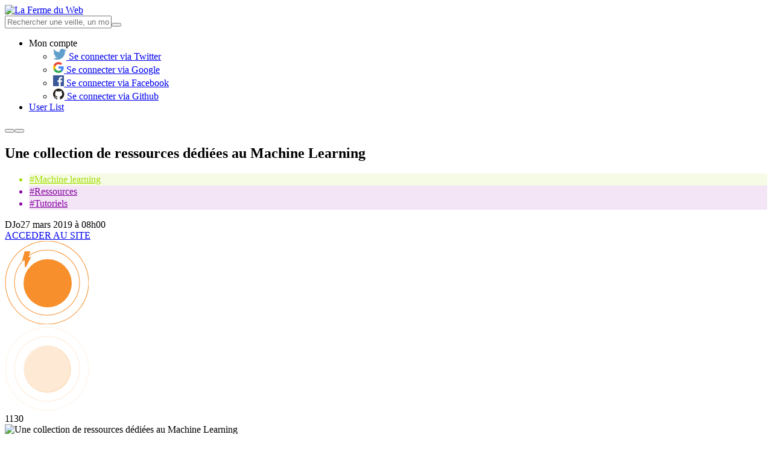

--- FILE ---
content_type: text/html; charset=UTF-8
request_url: https://www.lafermeduweb.net/veille/une-collection-de-ressources-dediees-au-machine-learning
body_size: 8531
content:
<!DOCTYPE html>
<html lang="fr" prefix="og: http://ogp.me/ns#">
<head>
    <meta charset="utf-8">
    <meta name="viewport" content="width=device-width, initial-scale=1.0">

    <title>Une collection de ressources dédiées au Machine Learning - La Ferme du Web</title>

    <meta name="description" content="Découvrez dans cette veille technologique, les meilleures ressources  pour apprendre le machine learning et l&#039;intelligence artificielle.">

    <meta property="og:site_name" content="La Ferme du Web">
    <meta property="og:type" content="website">
    <meta property="og:title" content="Une collection de ressources dédiées au Machine Learning - La Ferme du Web">
    <meta property="og:description" content="Découvrez dans cette veille technologique, les meilleures ressources  pour apprendre le machine learning et l&#039;intelligence artificielle.">
    <meta property="og:url" content="https://www.lafermeduweb.net/veille/une-collection-de-ressources-dediees-au-machine-learning">
    <meta property="og:image" content="https://img.lafermeduweb.net/image_filter/img/links/2019/03/1110798613318459393.jpg">

    <meta name="twitter:card" content="summary_large_image">
    <meta name="twitter:title" content="Une collection de ressources dédiées au Machine Learning - La Ferme du Web">
    <meta name="twitter:description" content="Découvrez dans cette veille technologique, les meilleures ressources  pour apprendre le machine learning et l&#039;intelligence artificielle.">
    <meta name="twitter:image" content="https://img.lafermeduweb.net/image_filter/img/links/2019/03/1110798613318459393.jpg">
    <meta name="twitter:image:alt" content="Une collection de ressources dédiées au Machine Learning - La Ferme du Web">

    <link rel="apple-touch-icon" sizes="180x180" href="https://assets.lafermeduweb.net/images/favicon/apple-touch-icon.png?v=1636132746">
    <link rel="icon" type="image/png" sizes="32x32" href="https://assets.lafermeduweb.net/images/favicon/favicon-32x32.png?v=1636132746">
    <link rel="icon" type="image/png" sizes="16x16" href="https://assets.lafermeduweb.net/images/favicon/favicon-16x16.png?v=1636132746">
        <link rel="manifest" href="/assets/manifest.json">
    <link rel="mask-icon" href="https://assets.lafermeduweb.net/images/favicon/safari-pinned-tab.svg?v=1636132746" color="#f78f2c">
    <meta name="msapplication-TileColor" content="#f78f2c">
    <meta name="theme-color" content="#ffffff">

    <link rel="alternate" type="application/rss+xml" href="https://www.lafermeduweb.net/search-rss.xml" />

    <link rel="canonical" href="https://www.lafermeduweb.net/veille/une-collection-de-ressources-dediees-au-machine-learning">
        
    <link rel="stylesheet" href="https://assets.lafermeduweb.net/bundle.css?v=1636132746">
</head>
<body id="js-body">
    <script>(function(w,d,s,l,i){w[l]=w[l]||[];w[l].push({'gtm.start':
                new Date().getTime(),event:'gtm.js'});var f=d.getElementsByTagName(s)[0],
            j=d.createElement(s),dl=l!='dataLayer'?'&l='+l:'';j.async=true;j.src=
            'https://www.googletagmanager.com/gtm.js?id='+i+dl;f.parentNode.insertBefore(j,f);
        })(window,document,'script','dataLayer','GTM-5FH3G5G');</script>
    <noscript><iframe src="https://www.googletagmanager.com/ns.html?id=GTM-5FH3G5G"
                      height="0" width="0" style="display:none;visibility:hidden"></iframe></noscript>
<header id="js-header" class="l-header hide-for-print" aria-label="Navigation"><div class="row align-middle"><div class="column small-4 large-2"><a href="/" class="logo"><picture><img src="https://assets.lafermeduweb.net/images/logo/logo.svg?v=1636132746" alt="La Ferme du Web"></picture></a></div><div class="l-header-right-wrapper block-grid column small-8 small-collapse large-10 xlarge-uncollapse"><div class="l-header-right block-grid small-right large-12 align-middle is-relative"><form name="reduce_search_veille" method="get" action="/search"     class="l-header-search input-group large-expand show-for-large" id="js-mobile-search" novalidate="" data-abide=""><input type="text" id="reduce_search_veille_search" name="reduce_search_veille[search]"                 placeholder="Rechercher une veille, un mot-clé, un site web..." class="js-reduce-search-value input" /><button type="submit" class="l-header-search-btn "><span class="l-header-search-btn-icon icon-search"></span></button></form><ul id="js-navigation" class="l-navigation no-bullet xlarge-auto show-in-off-canvas vertical menu accordion-menu"
    data-accordion-menu data-submenu-toggle="true"><li class="l-navigation-item-wrapper l-navigation-user is-relative"><a class="l-navigation-item l-navigation-item-user" data-toggle="js-user-dropdown">
            Mon compte            <span class="l-navigation-user-icon icon-user"></span></a><ul class="dropdown-pane l-navigation-dropdown l-navigation-dropdown-disconnected"
            data-position="bottom" data-alignment="right" id="js-user-dropdown" data-dropdown><li class="l-navigation-dropdown-item"><a href="/oauth/connect/twitter"><span class="login-socials-icon"><svg xmlns="http://www.w3.org/2000/svg" xmlns:xlink="http://www.w3.org/1999/xlink" width="22" height="18" viewBox="0 0 22 18"><defs><path id="ohyqa" d="M610 366h22v18h-22z"/><path id="ohyqc" d="M616.92 384c-2.55 0-4.92-.75-6.92-2.04a9.12 9.12 0 0 0 6.68-1.88 4.52 4.52 0 0 1-4.21-3.16 4.48 4.48 0 0 0 2.03-.08 4.54 4.54 0 0 1-3.62-4.45v-.06c.61.34 1.3.54 2.05.57a4.55 4.55 0 0 1-1.4-6.07 12.79 12.79 0 0 0 9.3 4.75 4.53 4.53 0 0 1 7.7-4.14 9 9 0 0 0 2.86-1.1 4.55 4.55 0 0 1-1.98 2.5 8.98 8.98 0 0 0 2.59-.7 9.2 9.2 0 0 1-2.25 2.34l.01.6c0 6-4.54 12.92-12.84 12.92"/><clipPath id="ohyqb"><use xlink:href="#ohyqa"/></clipPath></defs><g><g transform="translate(-610 -366)"><g/><g clip-path="url(#ohyqb)"><use fill="#5f9fca" xlink:href="#ohyqc"/></g></g></g></svg></span>
                        Se connecter via Twitter
                    </a></li><li class="l-navigation-dropdown-item"><a href="/oauth/connect/google"><span class="login-socials-icon"><svg xmlns="http://www.w3.org/2000/svg" xmlns:xlink="http://www.w3.org/1999/xlink" width="18" height="18" viewBox="0 0 18 18"><defs><path id="bq1da" d="M627.64 445.2c0-.64-.06-1.25-.16-1.84H619v3.48h4.84a4.14 4.14 0 0 1-1.8 2.72v2.26h2.92a8.78 8.78 0 0 0 2.68-6.62z"/><path id="bq1db" d="M619 454a8.6 8.6 0 0 0 5.96-2.18l-2.91-2.26a5.4 5.4 0 0 1-8.08-2.85h-3.01v2.33A9 9 0 0 0 619 454z"/><path id="bq1dc" d="M613.96 446.71a5.41 5.41 0 0 1 0-3.42v-2.33h-3a9 9 0 0 0 0 8.08l3-2.33z"/><path id="bq1dd" d="M619 439.58c1.32 0 2.51.45 3.44 1.35l2.58-2.59a9 9 0 0 0-14.06 2.61l3 2.34a5.36 5.36 0 0 1 5.04-3.71z"/></defs><g><g transform="translate(-610 -436)"><g><use fill="#4285f4" xlink:href="#bq1da"/></g><g><use fill="#34a853" xlink:href="#bq1db"/></g><g><use fill="#fbbc05" xlink:href="#bq1dc"/></g><g><use fill="#ea4335" xlink:href="#bq1dd"/></g></g></g></svg></span>
                        Se connecter via Google
                    </a></li><li class="l-navigation-dropdown-item"><a href="/oauth/connect/facebook"><span class="login-socials-icon"><svg xmlns="http://www.w3.org/2000/svg" xmlns:xlink="http://www.w3.org/1999/xlink" width="18" height="18" viewBox="0 0 18 18"><defs><path id="p72pa" d="M627 506h-16a1 1 0 0 0-1 1v16a1 1 0 0 0 1 1h8.61v-6.97h-2.34v-2.72h2.34v-2c0-2.33 1.42-3.6 3.5-3.6 1 0 1.85.08 2.1.12v2.43h-1.44c-1.13 0-1.35.53-1.35 1.32v1.73h2.69l-.35 2.72h-2.34V524h4.59a1 1 0 0 0 .99-1v-16a1 1 0 0 0-1-1"/></defs><g><g transform="translate(-610 -506)"><use fill="#3b5998" xlink:href="#p72pa"/></g></g></svg></span>
                        Se connecter via Facebook
                    </a></li><li class="l-navigation-dropdown-item"><a href="/oauth/connect/github"><span class="login-socials-icon"><svg xmlns="http://www.w3.org/2000/svg" xmlns:xlink="http://www.w3.org/1999/xlink" width="19" height="18" viewBox="0 0 19 18"><defs><path id="7x8ja" d="M619.23 575a9.23 9.23 0 0 0-2.92 17.98c.46.09.63-.2.63-.44l-.01-1.57c-2.57.56-3.11-1.24-3.11-1.24-.42-1.06-1.02-1.35-1.02-1.35-.84-.57.06-.56.06-.56.93.07 1.41.95 1.41.95.83 1.41 2.16 1 2.69.77.08-.6.32-1 .58-1.23-2.05-.24-4.2-1.03-4.2-4.56 0-1.01.36-1.84.95-2.48-.1-.23-.41-1.17.1-2.44 0 0 .77-.25 2.53.94a8.84 8.84 0 0 1 4.62 0c1.76-1.2 2.53-.94 2.53-.94.5 1.27.2 2.2.1 2.44.59.64.94 1.47.94 2.48 0 3.54-2.15 4.32-4.2 4.55.32.28.62.85.62 1.7l-.01 2.54c0 .25.16.53.63.44a9.23 9.23 0 0 0-2.92-17.98"/></defs><g><g transform="translate(-610 -575)"><use fill="#221e1b" xlink:href="#7x8ja"/></g></g></svg></span>
                        Se connecter via Github
                    </a></li></ul></li><li class="l-navigation-item-wrapper is-hidden"><a class="l-navigation-item" href="/user-list">
            User List
        </a></li></ul><button class="l-header-button hide-for-large l-header-search-mobile icon-search" data-toggle="js-mobile-search-wrapper"></button><button class="l-header-button hide-for-large hamburger" data-toggle="js-off-canvas-right"><span class="hamburger-line"></span></button></div></div><div class="search-mobile-wrapper dropdown-pane" data-position="bottom" data-alignment="center" id="js-mobile-search-wrapper" data-dropdown data-auto-focus="true"></div></div></header><div id="js-off-canvas-right" class="off-canvas column position-right" data-off-canvas><div id="js-navigation-moving" class="separator small" aria-hidden="true"></div></div><main class="l-main l-main-bg l-article"><div class="row article-detailed-wrapper"><div class="column small-12 large-9 article-list-wrapper is-relative"><article class="article article-detailed small-collapse is-relative"><div class="column small-12"><div class="article-content is-relative"><h1 class="article-title  h2-size">Une collection de ressources dédiées au Machine Learning</h1><ul class="article-tags no-bullet"><li class="article-tag" data-color="#a4de01" style="background: #f5fbe5; color: #a4de01; border: 1px solid #f5fbe5;"><a href="/tag/machinelearning" style="color: #a4de01;">#Machine learning</a></li><li class="article-tag" data-color="#8700A1" style="background: #F3E5F6; color: #8700A1; border: 1px solid #F3E5F6;"><a href="/tag/ressources" style="color: #8700A1;">#Ressources</a></li><li class="article-tag" data-color="#8700A1" style="background: #F3E5F6; color: #8700A1; border: 1px solid #F3E5F6;"><a href="/tag/tutoriels" style="color: #8700A1;">#Tutoriels</a></li></ul><div class="article-content-bottom"><span class="article-author">DJo</span><span class="article-date">27 mars 2019 à 08h00</span></div><div class="article-detailed-button small-12 medium-7 large-5"><a href="http://fdw.lu/CbR" class="button button-secondary" target="_blank">ACCEDER AU SITE</a></div></div><div class="article-hits"><div class="article-hits-svg article-hits-svg-high"><?xml version="1.0" encoding="UTF-8"?><svg class="svg-high-circle" width="139px" height="138px" viewBox="0 0 139 138" version="1.1" xmlns="http://www.w3.org/2000/svg" xmlns:xlink="http://www.w3.org/1999/xlink"><g stroke="none" stroke-width="1" fill="none" fill-rule="evenodd"><g id="Cercle-scoring" class="outer-circles" transform="translate(1.000000, 0.000000)" fill="#F78F2C"><path class="outer-circle-1" d="M69,138.5 C30.6162099,138.5 -0.5,107.38379 -0.5,69 C-0.5,30.6162099 30.6162099,-0.5 69,-0.5 C107.38379,-0.5 138.5,30.6162099 138.5,69 C138.5,107.38379 107.38379,138.5 69,138.5 Z M69,137.5 C106.831505,137.5 137.5,106.831505 137.5,69 C137.5,31.1684946 106.831505,0.5 69,0.5 C31.1684946,0.5 0.5,31.1684946 0.5,69 C0.5,106.831505 31.1684946,137.5 69,137.5 Z" id="cercle3" fill-rule="nonzero"></path><path class="outer-circle-2" d="M69,123.5 C38.9004811,123.5 14.5,99.0995189 14.5,69 C14.5,38.9004811 38.9004811,14.5 69,14.5 C99.0995189,14.5 123.5,38.9004811 123.5,69 C123.5,99.0995189 99.0995189,123.5 69,123.5 Z M69,122.5 C98.5472341,122.5 122.5,98.5472341 122.5,69 C122.5,39.4527659 98.5472341,15.5 69,15.5 C39.4527659,15.5 15.5,39.4527659 15.5,69 C15.5,98.5472341 39.4527659,122.5 69,122.5 Z" id="cercle2" fill-rule="nonzero"></path><path class="outer-circle-3" d="M70,108.75 C48.5989659,108.75 31.25,91.4010341 31.25,70 C31.25,48.5989659 48.5989659,31.25 70,31.25 C91.4010341,31.25 108.75,48.5989659 108.75,70 C108.75,91.4010341 91.4010341,108.75 70,108.75 Z M70,108.038991 C91.0083545,108.038991 108.038991,91.0083545 108.038991,70 C108.038991,48.9916455 91.0083545,31.9610092 70,31.9610092 C48.9916455,31.9610092 31.9610092,48.9916455 31.9610092,70 C31.9610092,91.0083545 48.9916455,108.038991 70,108.038991 Z" id="cercle4" fill-rule="nonzero" opacity="0.200000003"></path><circle id="cercle1" class="main-circle" cx="70" cy="70" r="40"></circle></g><g id="Eclair" class="circle-thunder" fill-rule="nonzero"><path  fill="#F78F2C" stroke="#FFFFFF" stroke-width="0" d="M39.3685295,26.4070696 L43.6363683,26.4070696 L42.8898865,27.8632516 C40.2353694,33.0414891 38.2441705,36.8911608 36.9155931,39.4135681 C36.2489698,40.6792041 35.7483379,41.6122873 35.412023,42.2157302 C35.2380813,42.5278301 35.1061271,42.7554177 35.0112955,42.9057904 C34.9455382,43.0100606 34.8927097,43.0864831 34.8319389,43.1574931 C34.7651273,43.2522299 34.7651273,43.2522299 34.3657454,43.4765126 C33.8367066,43.5722842 33.8367066,43.5722842 33.2427446,43.1263655 C33.0376591,42.7026289 33.0376591,42.7026289 33.0410916,42.5176739 L33.0410916,32.4070696 L28.6975942,32.4070696 L32.8158732,17 L42.3685295,17 L39.3685295,26.4070696 Z"></path></g></g></svg></div><div class="article-hits-svg article-hits-svg-low"><svg width="140px" height="140px" viewBox="0 0 140 140" version="1.1" xmlns="http://www.w3.org/2000/svg" xmlns:xlink="http://www.w3.org/1999/xlink"><g id="Symbols" stroke="none" stroke-width="1" fill="none" fill-rule="evenodd"><g id="Scoring-/-Low" transform="translate(0.000000, 1.000000)" fill="#F78F2C"><g id="Cercle-scoring" transform="translate(0.000000, -1.000000)"><path class="outer-circle-1" d="M70,139.5 C31.6162099,139.5 0.5,108.38379 0.5,70 C0.5,31.6162099 31.6162099,0.5 70,0.5 C108.38379,0.5 139.5,31.6162099 139.5,70 C139.5,108.38379 108.38379,139.5 70,139.5 Z M70,138.5 C107.831505,138.5 138.5,107.831505 138.5,70 C138.5,32.1684946 107.831505,1.5 70,1.5 C32.1684946,1.5 1.5,32.1684946 1.5,70 C1.5,107.831505 32.1684946,138.5 70,138.5 Z" id="cercle3" fill-rule="nonzero" opacity="0.119999997"></path><path class="outer-circle-2" d="M70,124.5 C39.9004811,124.5 15.5,100.099519 15.5,70 C15.5,39.9004811 39.9004811,15.5 70,15.5 C100.099519,15.5 124.5,39.9004811 124.5,70 C124.5,100.099519 100.099519,124.5 70,124.5 Z M70,123.5 C99.5472341,123.5 123.5,99.5472341 123.5,70 C123.5,40.4527659 99.5472341,16.5 70,16.5 C40.4527659,16.5 16.5,40.4527659 16.5,70 C16.5,99.5472341 40.4527659,123.5 70,123.5 Z" id="cercle2" fill-rule="nonzero" opacity="0.200000003"></path><path class="outer-circle-3" d="M70,108.75 C48.5989659,108.75 31.25,91.4010341 31.25,70 C31.25,48.5989659 48.5989659,31.25 70,31.25 C91.4010341,31.25 108.75,48.5989659 108.75,70 C108.75,91.4010341 91.4010341,108.75 70,108.75 Z M70,108.038991 C91.0083545,108.038991 108.038991,91.0083545 108.038991,70 C108.038991,48.9916455 91.0083545,31.9610092 70,31.9610092 C48.9916455,31.9610092 31.9610092,48.9916455 31.9610092,70 C31.9610092,91.0083545 48.9916455,108.038991 70,108.038991 Z" id="cercle4" fill-rule="nonzero" opacity="0.200000003"></path><circle id="cercle1" opacity="0.200000003" cx="71" cy="71" r="39"></circle></g></g></g></svg></div><span class="article-hits-nb">1130</span></div></div><div class="article-detailed-img"><div class="article-image-wrapper"><img src="https://img.lafermeduweb.net/image_filter/img/links/2019/03/1110798613318459393.jpg" alt="Une collection de ressources dédiées au Machine Learning" /></div><a href="#" class="article-like js-article-like like no-margin" data-uri="/fav/1110798613318459393"><span class="like-icon like-icon-normal icon-heart"></span><span class="like-icon like-icon-outline icon-heart-o"></span><span class="show-for-sr">J'aime cet article</span></a></div><div class="article-detailed-details"><h2 class="h3-size primary-color text-bold">Apprendre le machine learning et l&#039;IA</h2><div><p>D&eacute;couvrez dans cette veille technologique, les meilleures ressources&nbsp; pour apprendre le machine learning et l&#39;intelligence artificielle.&nbsp;</p></div></div><div class="article-detailed-details"><div class="block-grid"><div class="h3-size primary-color text-bold">Popularité de cette veille</div><span class="article-detailed-details-help" data-tooltip title="La popularité est calculée à partir du nombre de mises en favoris, clics, RT, ... depuis la plublication, avec des pondération dans le temps.">?</span><div class="article-detailed-hits"><span class="icon-power"></span><p>1130</p></div></div><div class="article-detailed-graph"><canvas id=scoringFinal></canvas><script src="https://cdnjs.cloudflare.com/ajax/libs/Chart.js/2.7.2/Chart.min.js"></script><script>
    (function() {
        var periods = JSON.parse('[["f\u00e9vr.","2025"],["mars","2025"],["avril","2025"],["mai","2025"],["juin","2025"],["juil.","2025"],["ao\u00fbt","2025"],["sept.","2025"],["oct.","2025"],["nov.","2025"],["d\u00e9c.","2025"],["janv.","2026"]]');
        var scoring = JSON.parse('[150,980,150,980,150,980,150,980,150,980,150,980]');
        var ranks = JSON.parse('[939,336,939,336,939,336,939,336,939,336,939,336]');

        var ctx = document.getElementById("scoringFinal").getContext('2d');
        Chart.defaults.global.defaultFontFamily = 'Barlow';
        Chart.defaults.global.elements.point.backgroundColor = 'rgba(255,255,255,1)';
        var myChart = new Chart(ctx, {
            type: 'line',
            maintainAspectRatio: true,
            data: {
                labels: periods,
                datasets: [{
                    label: 'Final score',
                    data: scoring,
                    backgroundColor: 'rgba(247, 143, 44, 0.3)',
                    borderColor: 'rgba(247, 143, 44, 1)',
                    borderWidth: 2,
                    pointBackgroundColor: 'rgba(255,255,255,1)',
                    pointRadius: 5,
                    pointBorderWidth: 2,
                    pointHoverRadius: 5,
                    pointHoverBackgroundColor: '#f78f2c',
                    lineTension: 0
                }]
            },
            options: {
                maintainAspectRatio: false,
                scales: {
                    yAxes: [{
                        ticks: {
                            beginAtZero: false,
                            fontColor: '#f78f2c',
                            padding: 12,
                            min: 0
                        },
                        gridLines: {
                            display: true,
                            borderDash: [10,5],
                            lineWidth: 1,
                            drawTicks: false,
                            zeroLineWidth: 2,
                            zeroLineColor: '#f78f2c',
                            zeroLineBorderDash:[0,0]
                        },
                    }],
                    xAxes: [{
                        ticks: {
                            beginAtZero: false,
                            fontColor: '#a1a1a1',
                            padding: 12
                        },
                        gridLines: {
                            display: true,
                            borderDash: [10,5],
                            lineWidth: 1,
                            drawTicks: false,
                            zeroLineWidth: 2,
                            zeroLineColor: '#f78f2c',
                            zeroLineBorderDash:[0,0]
                        },
                    }],
                },
                tooltips: {
                    backgroundColor: '#506A85',
                    cornerRadius: 5,
                    xPadding: 13,
                    yPadding: 13,
                    titleMarginBottom: 10,
                    titleFontSize: 13,
                    bodyFontSize: 13,
                    callbacks: {
                        label: function (tooltipItem, data) {
                          var tooltipContent = "";
                            if (ranks[tooltipItem.index]) {
                              tooltipContent += 'Classement : '+ ranks[tooltipItem.index];
                            }
                          tooltipContent +=
                                '  ('
                                + data.datasets[tooltipItem.datasetIndex].label
                                + ' : '
                                + data.datasets[tooltipItem.datasetIndex].data[tooltipItem.index]
                                + ')';
                            return tooltipContent;
                        }
                    }
                },
                legend: {
                    display: false
                },
            }
        });
    })();
</script></div></div><div class="article-detailed-source"><p>Source : bestofml.com</p></div><ul class="js-share share no-bullet small-up-5"><li><a href="https://www.facebook.com/sharer/sharer.php?u=https://www.lafermeduweb.net/veille/une-collection-de-ressources-dediees-au-machine-learning" class="js-share-item share-item share-item-facebook block-grid" disabled rel="nofollow" target="_blank"><span class="share-icon icon-facebook"></span><span class="share-text show-for-sr">Partager sur Facebook</span></a></li><li><a href="https://twitter.com/share?text=Une%20collection%20de%20ressources%20d%C3%A9di%C3%A9es%20au%20Machine%20Learning&amp;url=https://www.lafermeduweb.net/veille/une-collection-de-ressources-dediees-au-machine-learning" class="js-share-item share-item share-item-twitter block-grid" disabled rel="nofollow" target="_blank"><span class="share-icon icon-twitter"></span><span class="share-text show-for-sr">Partager sur Twitter</span></a></li><li><a href="https://plus.google.com/share?url=https://www.lafermeduweb.net/veille/une-collection-de-ressources-dediees-au-machine-learning" class="js-share-item share-item share-item-googleplus block-grid" disabled rel="nofollow" target="_blank"><span class="share-icon icon-googleplus"></span><span class="share-text show-for-sr">Partager sur Google Plus</span></a></li><li><a href="https://www.linkedin.com/shareArticle?mini=true&amp;url=https://www.lafermeduweb.net/veille/une-collection-de-ressources-dediees-au-machine-learning&amp;title=Une%20collection%20de%20ressources%20d%C3%A9di%C3%A9es%20au%20Machine%20Learning" class="js-share-item share-item share-item-linkedin block-grid" disabled rel="nofollow" target="_blank"><span class="share-icon icon-linkedin"></span><span class="share-text show-for-sr">Partager sur LinkedIn</span></a></li><li><a href="mailto:?&amp;subject=Une%20collection%20de%20ressources%20d%C3%A9di%C3%A9es%20au%20Machine%20Learning&amp;body=Bonjour, %0D%0ALien vers l&#039;annonce : https://www.lafermeduweb.net/veille/une-collection-de-ressources-dediees-au-machine-learning" class="js-share-item share-item share-item-email block-grid" disabled rel="nofollow" target="_blank"><span class="share-icon icon-email"></span><span class="share-text show-for-sr">Partager par email</span></a></li></ul></article><div class="row"><div class="small-12 large-6 small-order-2 medium-order-2 large-order-1 column"><a href="/veille/affichez-des-chiffres-en-css-a-partir-de-variables-css" class="article-browse is-block"><small>Veille précédente</small><h3>
                    Affichez des chiffres en CSS à partir de variables CSS
                </h3><div class="article-browse-icon icon-arrow-left"></div></a></div><div class="small-12 large-6 small-order-1 medium-order-1 large-order-2 column"><a href="/veille/des-transitions-modernes-en-webgl-au-scroll" class="article-browse is-block"><small>Veille suivante</small><h3>
                    Créer des transitions modernes au scroll en WebGL
                </h3><div class="article-browse-icon icon-arrow-right"></div></a></div></div></div><aside class="column sidebar side-column-offset small-12 large-3"><div class="trends side-column small-12 medium-6 large-12 is-relative"><h3 class="h2-size text-uppercase secondary-color">TAGS ASSOCIES</h3><ul class="trends-list no-bullet"><li class="trends-item is-flex"><a href="/tag/tutoriels" class="trends-item-title">Tutoriels</a><div class="trends-chart is-flex"><i class="trends-chart-item trends-chart-item-empty"></i><i class="trends-chart-item trends-chart-item-empty"></i><i class="trends-chart-item trends-chart-item-empty"></i><i class="trends-chart-item trends-chart-item-empty"></i><i class="trends-chart-item trends-chart-item-empty"></i><i class="trends-chart-item trends-chart-item-full"></i><i class="trends-chart-item trends-chart-item-full"></i></div></li><li class="trends-item is-flex"><a href="/tag/machinelearning" class="trends-item-title">Machine learning</a><div class="trends-chart is-flex"><i class="trends-chart-item trends-chart-item-empty"></i><i class="trends-chart-item trends-chart-item-empty"></i><i class="trends-chart-item trends-chart-item-empty"></i><i class="trends-chart-item trends-chart-item-empty"></i><i class="trends-chart-item trends-chart-item-empty"></i><i class="trends-chart-item trends-chart-item-empty"></i><i class="trends-chart-item trends-chart-item-full"></i></div></li><li class="trends-item is-flex"><a href="/tag/ressources" class="trends-item-title">Ressources</a><div class="trends-chart is-flex"><i class="trends-chart-item trends-chart-item-empty"></i><i class="trends-chart-item trends-chart-item-empty"></i><i class="trends-chart-item trends-chart-item-empty"></i><i class="trends-chart-item trends-chart-item-empty"></i><i class="trends-chart-item trends-chart-item-empty"></i><i class="trends-chart-item trends-chart-item-empty"></i><i class="trends-chart-item trends-chart-item-empty"></i></div></li></ul></div><div class="article-side-wrapper side-column small-12 medium-6 large-12 is-relative"><h3 class="h2-size text-uppercase primary-color">ARTICLES ASSOCIES</h3><ul class="article-side-list no-margin no-bullet"><li class="article-side block-grid is-relative small-collapse"><div class="column small-2 medium-1 large-3"><a href="/veille/une-liste-de-ressources-complete-sur-le-framework-de-machine-learning-pytorch"><img src="https://img.lafermeduweb.net/veille_68_48/img/links/2019/10/1186162704744091648.jpg" alt="Une liste de ressources complète sur le framework de machine learning Pytorch" /></a></div><div class="column small-10 medium-11 large-9"><div class="article-side-content"><h4><a href="/veille/une-liste-de-ressources-complete-sur-le-framework-de-machine-learning-pytorch">Une liste de ressources complète sur le framework de machine learning Pytorch</a></h4></div></div></li><li class="article-side block-grid is-relative small-collapse"><div class="column small-2 medium-1 large-3"><a href="/veille/tensorflow-course-des-tutoriels-pratiques-pour-apprendre-a-maitriser-tensorflow"><img src="https://img.lafermeduweb.net/veille_68_48/img/links/2018/10/1052086742134730753.jpg" alt="TensorFlow Course : des tutoriels pratiques pour apprendre à maîtriser TensorFlow" /></a></div><div class="column small-10 medium-11 large-9"><div class="article-side-content"><h4><a href="/veille/tensorflow-course-des-tutoriels-pratiques-pour-apprendre-a-maitriser-tensorflow">TensorFlow Course : des tutoriels pratiques pour apprendre à maîtriser TensorFlow</a></h4></div></div></li><li class="article-side block-grid is-relative small-collapse"><div class="column small-2 medium-1 large-3"><a href="/veille/ml-course-une-serie-de-tutoriels-pour-apprendre-le-machine-learning-pas-a-pas"><img src="https://img.lafermeduweb.net/veille_68_48/img/links/2018/09/1044476596210597888.jpg" alt="ML Course : des tutoriels pour apprendre le Machine Learning" /></a></div><div class="column small-10 medium-11 large-9"><div class="article-side-content"><h4><a href="/veille/ml-course-une-serie-de-tutoriels-pour-apprendre-le-machine-learning-pas-a-pas">ML Course : des tutoriels pour apprendre le Machine Learning</a></h4></div></div></li><li class="article-side block-grid is-relative small-collapse"><div class="column small-2 medium-1 large-3"><a href="/veille/une-collection-de-cours-videos-ou-tutoriels-sur-le-deeplearning-et-machine-learning"><img src="https://img.lafermeduweb.net/veille_68_48/img/links/2019/01/1089782628696379393.jpg" alt="Une collection de cours vidéos ou tutoriels sur le DeepLearning et Machine Learning" /></a></div><div class="column small-10 medium-11 large-9"><div class="article-side-content"><h4><a href="/veille/une-collection-de-cours-videos-ou-tutoriels-sur-le-deeplearning-et-machine-learning">Une collection de cours vidéos ou tutoriels sur le DeepLearning et Machine Learning</a></h4></div></div></li><li class="article-side block-grid is-relative small-collapse"><div class="column small-2 medium-1 large-3"><a href="/veille/awesome-xss-une-liste-de-ressources-et-articles-pour-bien-comprendre-la-problematique-des-failles-xss"><img src="https://img.lafermeduweb.net/veille_68_48/img/links/2018/11/1060066825160007681.jpg" alt="Awesome XSS : Une liste de ressources et articles pour bien comprendre la problématique des failles XSS" /></a></div><div class="column small-10 medium-11 large-9"><div class="article-side-content"><h4><a href="/veille/awesome-xss-une-liste-de-ressources-et-articles-pour-bien-comprendre-la-problematique-des-failles-xss">Awesome XSS : Une liste de ressources et articles pour bien comprendre la problématique des failles XSS</a></h4></div></div></li></ul></div><div class="autopromo side-column small-12" style="background-image: url('https://assets.lafermeduweb.net/images/misc/autopromo.png?v=1636132746');"><p>Vous souhaitez partager une veille avec la communauté <span class="secondary-color">La Ferme du Web</span> ?</p><a href="/contact" class="button">Proposer une veille</a></div></aside></div></main><footer class="l-footer"><div class="l-footer-top"><div class="row l-footer-inner"><nav class="l-navigation-footer block-grid"><a href="/mentions-legales">Mentions légales</a><a href="/donnees-privees">Vie privée</a><a href="/apropos">A propos</a><a href="/contact">Proposer une veille</a><a href="/contact">Nous contacter</a></nav><div class="social-networks-container large-right"><span class="social-networks-text">Suivez-nous</span><ul class="social-networks no-bullet "><li><a href="https://fr-fr.facebook.com/lafermeduweb/" target="_blank" class="social-networks-item" rel="nofollow"><div class="social-networks-icon"><span class="icon-facebook"></span></div><span class="show-for-medium">Facebook</span></a></li><li><a href="https://twitter.com/lafermeduweb" target="_blank" class="social-networks-item" rel="nofollow"><div class="social-networks-icon"><span class="icon-twitter"></span></div><span class="show-for-medium">Twitter</span></a></li></ul></div></div></div><div class="l-footer-bottom"><div class="row l-footer-inner"><div class="block-grid small-12 medium-5"><h3>La ferme du web est un site de veille technologiques destinées aux développeurs, designers et ergonomes web.</h3><p>
        Créée en 2008, La Ferme du Web est une plateforme dédiée au partage des connaissances, astuces, outils et bonnes pratiques du web / mobile.<br />
        Les thématiques sont variées et s'adressent particulièrement aux développeurs, webdesigners, webmarketeurs, chefs de projets, webmasters et tous curieux du web.<br />
        Tous les jours, retrouvez votre dose de veille techno et créez vos alertes emails sur les sujets qui vous intéressent.<br /><strong>Le net, ça se cultive !</strong></p></div><div class="block-grid small-12 medium-offset-1 medium-6 large-auto"><div class="l-footer-bottom-icon"><svg xmlns="http://www.w3.org/2000/svg" xmlns:xlink="http://www.w3.org/1999/xlink" width="572.74" height="604" viewBox="0 0 572.74 604"><defs><path id="hdvba" d="M798.42 291.99c-23.73-9.72-99.33-43.66-110.42-80.9 0 0 63.53 13.12 71.6 8.08 0 0-48.4-47.4-45.38-113.95 0 0 36.3 6.05 87.72 60.5 0 0-25.2-88.73-8.07-138.14 0 0 50.4 122.17 77.44 149.22 8.3-5.93 17-11.05 25.93-15.36-2.48-12.06-8.16-33.88-18.16-42.1 0 0 31.76 19.66 36.3 27.23 4.54 7.56-17.14-56.47-27.23-65.04-10.08-8.57 44.88 14.12 50.93 34.79 6.05 20.67-6.05-74.62-21.68-80.17-15.63-5.54 44.87-1.5 79.66 66.05 0 0 21.17-112.93-4.04-145.2 0 0 54.45 54.45 53.44 97.8-1 43.37-1 62.02-1 62.02s30.75-39.83 33.27-107.39c0 0 39.63 47.5 10.44 214.37 8.86 19.31 13.5 40.8 13.8 62.99 24.78 12.24 80 33.54 157.77 29.18 0 0-30.25 44.36-102.85 48.4 0 0 44.36 19.16 44.36 24.2 0 0-25.2 31.25-98.81 5.04 0 0 25.2 18.15 25.2 32.27 0 0-28.93-5.45-55.57-38.2-.59.9-1.14 1.82-1.75 2.73-36.22 53.9-94.58 82.51-149.67 79.3 4.4 24.3 4.05 52.93-7.61 83.42 0 0-6.75-12-5.25-28.5 0 0-19.87 31.87-31.87 36.37 0 0 4.12-22.12 15.37-40.86 0 0-27.37 26.61-38.24 20.99 0 0 26.48-29.84 36.03-76.97a133.01 133.01 0 0 1-26.34-11.13c28.78-12.32 64.76-36.18 85.11-81.75 0 0-13.26 3.72-23.86 16.44 0 0 8.48-36.59 3.18-48.25 0 0-12.72 18.56-18.02 39.76 0 0-.53-38.17-12.2-41.88 0 0-3.5 58.89-49.8 105.5-36.78-27.86-55.7-72.38-54.88-119.54z"/></defs><g><g clip-path="url(#clip-5E41C870-E190-4BEC-B198-F811B92AA8EA)" transform="translate(-688 43)"><use fill="#fff" xlink:href="#hdvba"/></g></g></svg></div></div></div></div></footer><div id="js-reveal-ajax" class="reveal"></div><script>
        var isPwa = false;
        var VAPID_PUBLIC_KEY = "BIlRmQxjRZIUF0k7hoUKkvHYueAEZybFJU_E47zte305zjnaltmxJQ25DXagV8LZ1Qn021xMv7ju2m73H1m7gt0";
        var PUSH_SUBSCRIPTION_URL = "/mon-compte/souscription-alertes";
        var USER_NOTIFICATIONS_URL = "https://www.lafermeduweb.net/veille/pwa_webpush_subscribe_step_3";

        if (window.matchMedia('(display-mode: standalone)').matches) {
            isPwa = true;
        }
    </script><script src="https://assets.lafermeduweb.net/bundle.js?v=1636132746"></script><script src="https://assets.lafermeduweb.net/sw.js?v=1636132746"></script></body>
</html>
